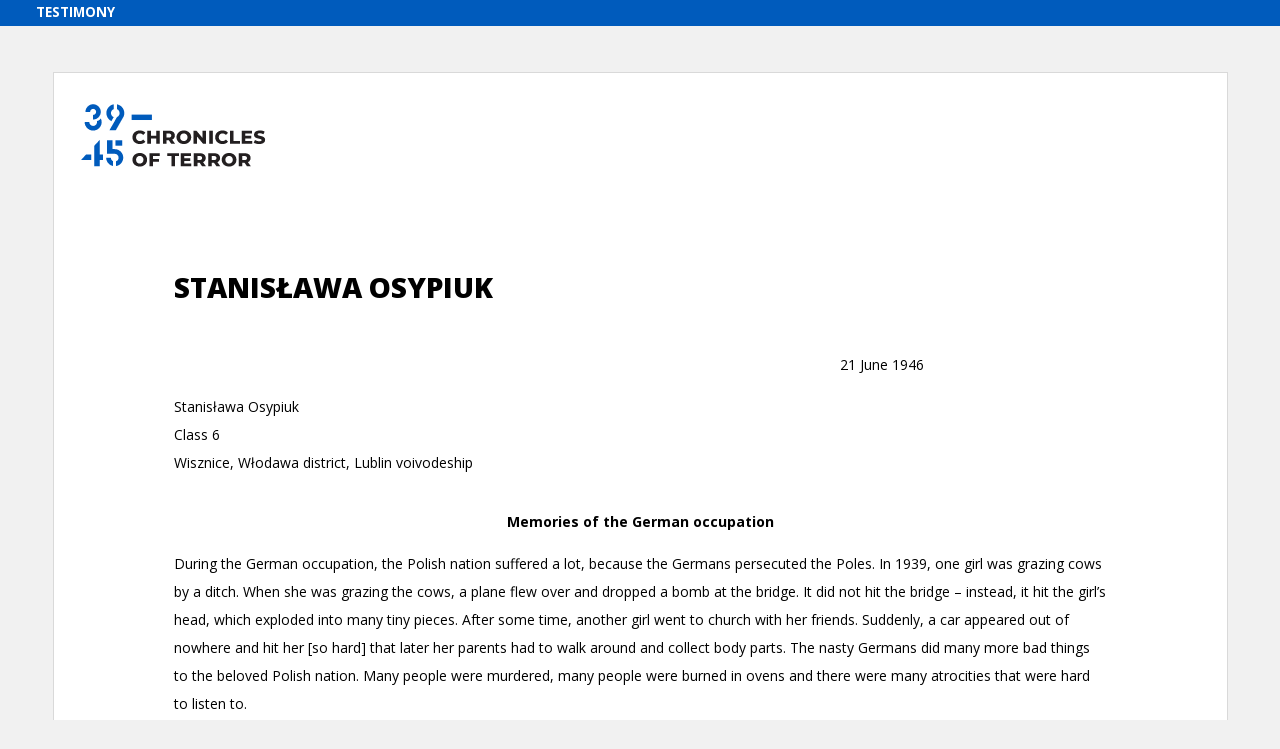

--- FILE ---
content_type: text/html;charset=UTF-8
request_url: https://chroniclesofterror.pl/Content/7419/Osypiuk_Stanislawa_EN.pdf_en.html
body_size: 2224
content:
<!DOCTYPE html>
<html lang="en">
<head>
    <meta charset="utf-8">
    <title>Osypiuk_Stanislawa_EN.pdf</title>
    <link rel="stylesheet" href="/pdf-html/style.css">
</head>
<body>
    <div>
        <figure class="logo__image"></figure>
        <h1>STANISŁAWA OSYPIUK</h1>
        <p style=" margin-top: 2.14em; margin-left: 71.43%; ">21 June 1946</p>
        <p>Stanisława Osypiuk<br>
        Class 6<br>
        Wisznice, Włodawa district, Lublin voivodeship</p>
        <p style=" margin-top: 2.25em; text-align: center; "><b>Memories of the German occupation</b></p>
        <p>During the German occupation, the Polish nation suffered a lot, because the Germans persecuted the Poles. In 1939, one girl was grazing cows by a ditch. When she was grazing the cows, a plane flew over and dropped a bomb at the bridge. It did not hit the bridge – instead, it hit the girl’s head, which exploded into many tiny pieces. After some time, another girl went to church with her friends. Suddenly, a car appeared out of nowhere and hit her [so hard] that later her parents had to walk around and collect body parts. The nasty Germans did many more bad things to the beloved Polish nation. Many people were murdered, many people were burned in ovens and there were many atrocities that were hard to listen to.</p>
        <p>In 1944, I was in the village of Polubicze, and many German troops passed by. There were many Germans living in the local houses in Polubicze. In every house they were firing at the Soviets from the yards, and the Soviets fired at the Germans – and so went the battle. When the front line passed, Horodyszcze was very much destroyed, but there was no great damage in Polubicze.</p>
        <p>We sat in the basement until the Germans left. When we saw that the Soviets, our liberators, had come, we were very happy. When I came home, I was told that the Germans took our horse with a perfect harness and wagon. There was one little foal left, which [those] evil Germans wanted to take away, but they left it, because they had no time [to take it] thanks to those who liberated our whole country from German bondage.</p>
    </div>
    <script src="/pdf-html/highlight.js"></script>
</body>
</html>
